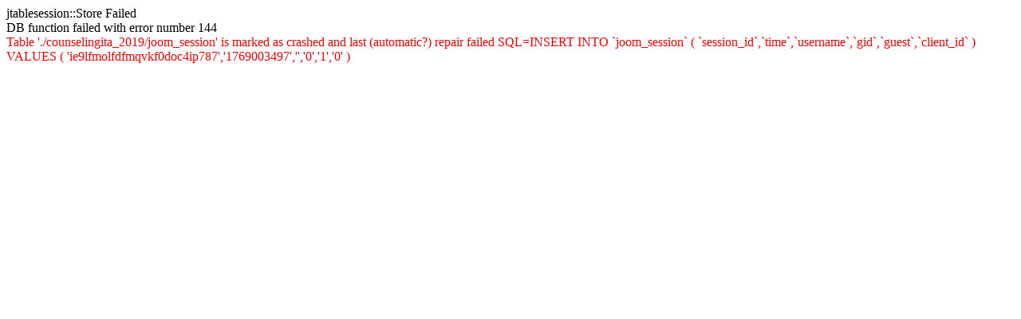

--- FILE ---
content_type: text/html; charset=UTF-8
request_url: https://counselingitalia.it/articoli/2922-bullismo-e-mobbing-nella-scuola-lambiente-e-il-clima-aiutano-i-ragazzi-a-non-accumulare-rabbia
body_size: 281
content:
jtablesession::Store Failed<br />DB function failed with error number 144<br /><font color="red">Table './counselingita_2019/joom_session' is marked as crashed and last (automatic?) repair failed SQL=INSERT INTO `joom_session` ( `session_id`,`time`,`username`,`gid`,`guest`,`client_id` ) VALUES ( 'ie9lfmolfdfmqvkf0doc4ip787','1769003497','','0','1','0' )</font>